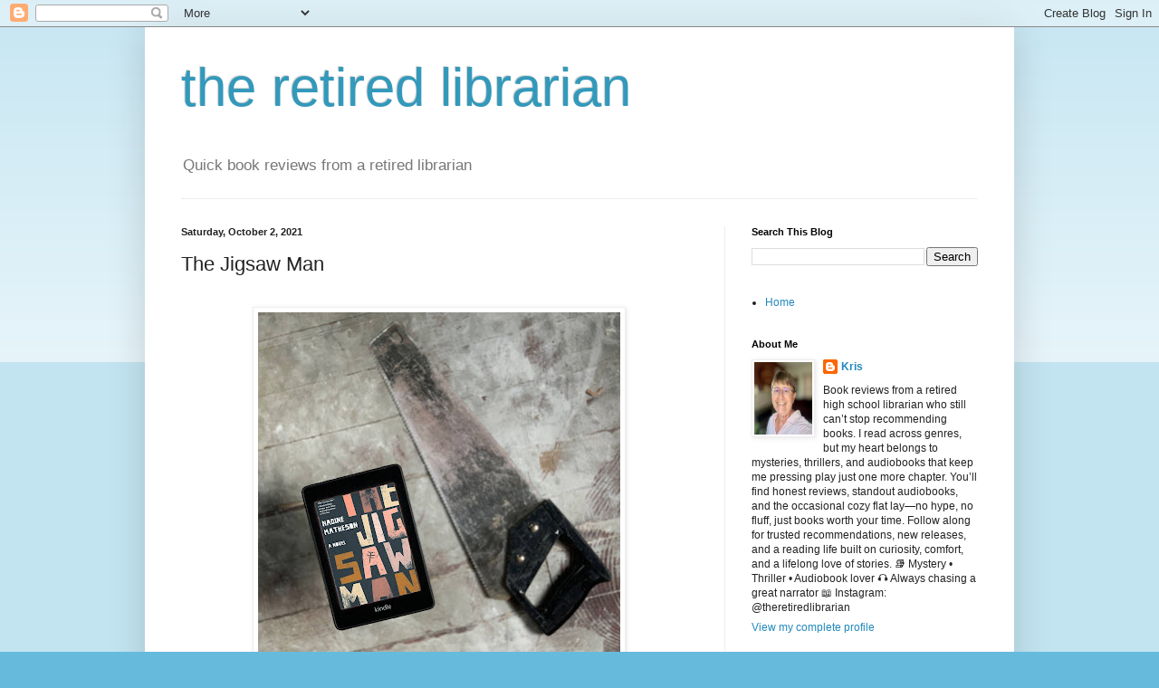

--- FILE ---
content_type: text/html; charset=UTF-8
request_url: http://www.theretiredlibrarian.com/2021/10/the-jigsaw-man.html
body_size: 13876
content:
<!DOCTYPE html>
<html class='v2' dir='ltr' lang='en'>
<head>
<link href='https://www.blogger.com/static/v1/widgets/335934321-css_bundle_v2.css' rel='stylesheet' type='text/css'/>
<meta content='width=1100' name='viewport'/>
<meta content='text/html; charset=UTF-8' http-equiv='Content-Type'/>
<meta content='blogger' name='generator'/>
<link href='http://www.theretiredlibrarian.com/favicon.ico' rel='icon' type='image/x-icon'/>
<link href='http://www.theretiredlibrarian.com/2021/10/the-jigsaw-man.html' rel='canonical'/>
<link rel="alternate" type="application/atom+xml" title="the retired librarian - Atom" href="http://www.theretiredlibrarian.com/feeds/posts/default" />
<link rel="alternate" type="application/rss+xml" title="the retired librarian - RSS" href="http://www.theretiredlibrarian.com/feeds/posts/default?alt=rss" />
<link rel="service.post" type="application/atom+xml" title="the retired librarian - Atom" href="https://www.blogger.com/feeds/7788756944148514638/posts/default" />

<link rel="alternate" type="application/atom+xml" title="the retired librarian - Atom" href="http://www.theretiredlibrarian.com/feeds/7297165301459569398/comments/default" />
<!--Can't find substitution for tag [blog.ieCssRetrofitLinks]-->
<link href='https://blogger.googleusercontent.com/img/a/AVvXsEi6rQ8YsM24bKH_You909VanitKzcuJmZ_FkKey5CUTVaKO0dBdpIxFftdiC_G6mLDTqJZf-mNl_hcAT7wAG5MIH8-fddrsWXPvIPNdrCGUgOkILWo0013qkSE2-RYyUm4MV8wHXe5dYYfDB0FmHqeQvEruB2ZqyTE_41zAj0P1q7GknYfPlz3aeFAI=w400-h400' rel='image_src'/>
<meta content='http://www.theretiredlibrarian.com/2021/10/the-jigsaw-man.html' property='og:url'/>
<meta content='The Jigsaw Man' property='og:title'/>
<meta content='' property='og:description'/>
<meta content='https://blogger.googleusercontent.com/img/a/AVvXsEi6rQ8YsM24bKH_You909VanitKzcuJmZ_FkKey5CUTVaKO0dBdpIxFftdiC_G6mLDTqJZf-mNl_hcAT7wAG5MIH8-fddrsWXPvIPNdrCGUgOkILWo0013qkSE2-RYyUm4MV8wHXe5dYYfDB0FmHqeQvEruB2ZqyTE_41zAj0P1q7GknYfPlz3aeFAI=w1200-h630-p-k-no-nu' property='og:image'/>
<title>the retired librarian: The Jigsaw Man</title>
<style id='page-skin-1' type='text/css'><!--
/*
-----------------------------------------------
Blogger Template Style
Name:     Simple
Designer: Blogger
URL:      www.blogger.com
----------------------------------------------- */
/* Content
----------------------------------------------- */
body {
font: normal normal 12px Arial, Tahoma, Helvetica, FreeSans, sans-serif;
color: #222222;
background: #66bbdd none repeat scroll top left;
padding: 0 40px 40px 40px;
}
html body .region-inner {
min-width: 0;
max-width: 100%;
width: auto;
}
h2 {
font-size: 22px;
}
a:link {
text-decoration:none;
color: #2288bb;
}
a:visited {
text-decoration:none;
color: #888888;
}
a:hover {
text-decoration:underline;
color: #33aaff;
}
.body-fauxcolumn-outer .fauxcolumn-inner {
background: transparent url(https://resources.blogblog.com/blogblog/data/1kt/simple/body_gradient_tile_light.png) repeat scroll top left;
_background-image: none;
}
.body-fauxcolumn-outer .cap-top {
position: absolute;
z-index: 1;
height: 400px;
width: 100%;
}
.body-fauxcolumn-outer .cap-top .cap-left {
width: 100%;
background: transparent url(https://resources.blogblog.com/blogblog/data/1kt/simple/gradients_light.png) repeat-x scroll top left;
_background-image: none;
}
.content-outer {
-moz-box-shadow: 0 0 40px rgba(0, 0, 0, .15);
-webkit-box-shadow: 0 0 5px rgba(0, 0, 0, .15);
-goog-ms-box-shadow: 0 0 10px #333333;
box-shadow: 0 0 40px rgba(0, 0, 0, .15);
margin-bottom: 1px;
}
.content-inner {
padding: 10px 10px;
}
.content-inner {
background-color: #ffffff;
}
/* Header
----------------------------------------------- */
.header-outer {
background: transparent none repeat-x scroll 0 -400px;
_background-image: none;
}
.Header h1 {
font: normal normal 60px Arial, Tahoma, Helvetica, FreeSans, sans-serif;
color: #3399bb;
text-shadow: -1px -1px 1px rgba(0, 0, 0, .2);
}
.Header h1 a {
color: #3399bb;
}
.Header .description {
font-size: 140%;
color: #777777;
}
.header-inner .Header .titlewrapper {
padding: 22px 30px;
}
.header-inner .Header .descriptionwrapper {
padding: 0 30px;
}
/* Tabs
----------------------------------------------- */
.tabs-inner .section:first-child {
border-top: 1px solid #eeeeee;
}
.tabs-inner .section:first-child ul {
margin-top: -1px;
border-top: 1px solid #eeeeee;
border-left: 0 solid #eeeeee;
border-right: 0 solid #eeeeee;
}
.tabs-inner .widget ul {
background: #f5f5f5 url(https://resources.blogblog.com/blogblog/data/1kt/simple/gradients_light.png) repeat-x scroll 0 -800px;
_background-image: none;
border-bottom: 1px solid #eeeeee;
margin-top: 0;
margin-left: -30px;
margin-right: -30px;
}
.tabs-inner .widget li a {
display: inline-block;
padding: .6em 1em;
font: normal normal 14px Arial, Tahoma, Helvetica, FreeSans, sans-serif;
color: #999999;
border-left: 1px solid #ffffff;
border-right: 1px solid #eeeeee;
}
.tabs-inner .widget li:first-child a {
border-left: none;
}
.tabs-inner .widget li.selected a, .tabs-inner .widget li a:hover {
color: #000000;
background-color: #eeeeee;
text-decoration: none;
}
/* Columns
----------------------------------------------- */
.main-outer {
border-top: 0 solid #eeeeee;
}
.fauxcolumn-left-outer .fauxcolumn-inner {
border-right: 1px solid #eeeeee;
}
.fauxcolumn-right-outer .fauxcolumn-inner {
border-left: 1px solid #eeeeee;
}
/* Headings
----------------------------------------------- */
div.widget > h2,
div.widget h2.title {
margin: 0 0 1em 0;
font: normal bold 11px Arial, Tahoma, Helvetica, FreeSans, sans-serif;
color: #000000;
}
/* Widgets
----------------------------------------------- */
.widget .zippy {
color: #999999;
text-shadow: 2px 2px 1px rgba(0, 0, 0, .1);
}
.widget .popular-posts ul {
list-style: none;
}
/* Posts
----------------------------------------------- */
h2.date-header {
font: normal bold 11px Arial, Tahoma, Helvetica, FreeSans, sans-serif;
}
.date-header span {
background-color: transparent;
color: #222222;
padding: inherit;
letter-spacing: inherit;
margin: inherit;
}
.main-inner {
padding-top: 30px;
padding-bottom: 30px;
}
.main-inner .column-center-inner {
padding: 0 15px;
}
.main-inner .column-center-inner .section {
margin: 0 15px;
}
.post {
margin: 0 0 25px 0;
}
h3.post-title, .comments h4 {
font: normal normal 22px Arial, Tahoma, Helvetica, FreeSans, sans-serif;
margin: .75em 0 0;
}
.post-body {
font-size: 110%;
line-height: 1.4;
position: relative;
}
.post-body img, .post-body .tr-caption-container, .Profile img, .Image img,
.BlogList .item-thumbnail img {
padding: 2px;
background: #ffffff;
border: 1px solid #eeeeee;
-moz-box-shadow: 1px 1px 5px rgba(0, 0, 0, .1);
-webkit-box-shadow: 1px 1px 5px rgba(0, 0, 0, .1);
box-shadow: 1px 1px 5px rgba(0, 0, 0, .1);
}
.post-body img, .post-body .tr-caption-container {
padding: 5px;
}
.post-body .tr-caption-container {
color: #222222;
}
.post-body .tr-caption-container img {
padding: 0;
background: transparent;
border: none;
-moz-box-shadow: 0 0 0 rgba(0, 0, 0, .1);
-webkit-box-shadow: 0 0 0 rgba(0, 0, 0, .1);
box-shadow: 0 0 0 rgba(0, 0, 0, .1);
}
.post-header {
margin: 0 0 1.5em;
line-height: 1.6;
font-size: 90%;
}
.post-footer {
margin: 20px -2px 0;
padding: 5px 10px;
color: #666666;
background-color: #f9f9f9;
border-bottom: 1px solid #eeeeee;
line-height: 1.6;
font-size: 90%;
}
#comments .comment-author {
padding-top: 1.5em;
border-top: 1px solid #eeeeee;
background-position: 0 1.5em;
}
#comments .comment-author:first-child {
padding-top: 0;
border-top: none;
}
.avatar-image-container {
margin: .2em 0 0;
}
#comments .avatar-image-container img {
border: 1px solid #eeeeee;
}
/* Comments
----------------------------------------------- */
.comments .comments-content .icon.blog-author {
background-repeat: no-repeat;
background-image: url([data-uri]);
}
.comments .comments-content .loadmore a {
border-top: 1px solid #999999;
border-bottom: 1px solid #999999;
}
.comments .comment-thread.inline-thread {
background-color: #f9f9f9;
}
.comments .continue {
border-top: 2px solid #999999;
}
/* Accents
---------------------------------------------- */
.section-columns td.columns-cell {
border-left: 1px solid #eeeeee;
}
.blog-pager {
background: transparent none no-repeat scroll top center;
}
.blog-pager-older-link, .home-link,
.blog-pager-newer-link {
background-color: #ffffff;
padding: 5px;
}
.footer-outer {
border-top: 0 dashed #bbbbbb;
}
/* Mobile
----------------------------------------------- */
body.mobile  {
background-size: auto;
}
.mobile .body-fauxcolumn-outer {
background: transparent none repeat scroll top left;
}
.mobile .body-fauxcolumn-outer .cap-top {
background-size: 100% auto;
}
.mobile .content-outer {
-webkit-box-shadow: 0 0 3px rgba(0, 0, 0, .15);
box-shadow: 0 0 3px rgba(0, 0, 0, .15);
}
.mobile .tabs-inner .widget ul {
margin-left: 0;
margin-right: 0;
}
.mobile .post {
margin: 0;
}
.mobile .main-inner .column-center-inner .section {
margin: 0;
}
.mobile .date-header span {
padding: 0.1em 10px;
margin: 0 -10px;
}
.mobile h3.post-title {
margin: 0;
}
.mobile .blog-pager {
background: transparent none no-repeat scroll top center;
}
.mobile .footer-outer {
border-top: none;
}
.mobile .main-inner, .mobile .footer-inner {
background-color: #ffffff;
}
.mobile-index-contents {
color: #222222;
}
.mobile-link-button {
background-color: #2288bb;
}
.mobile-link-button a:link, .mobile-link-button a:visited {
color: #ffffff;
}
.mobile .tabs-inner .section:first-child {
border-top: none;
}
.mobile .tabs-inner .PageList .widget-content {
background-color: #eeeeee;
color: #000000;
border-top: 1px solid #eeeeee;
border-bottom: 1px solid #eeeeee;
}
.mobile .tabs-inner .PageList .widget-content .pagelist-arrow {
border-left: 1px solid #eeeeee;
}

--></style>
<style id='template-skin-1' type='text/css'><!--
body {
min-width: 960px;
}
.content-outer, .content-fauxcolumn-outer, .region-inner {
min-width: 960px;
max-width: 960px;
_width: 960px;
}
.main-inner .columns {
padding-left: 0;
padding-right: 310px;
}
.main-inner .fauxcolumn-center-outer {
left: 0;
right: 310px;
/* IE6 does not respect left and right together */
_width: expression(this.parentNode.offsetWidth -
parseInt("0") -
parseInt("310px") + 'px');
}
.main-inner .fauxcolumn-left-outer {
width: 0;
}
.main-inner .fauxcolumn-right-outer {
width: 310px;
}
.main-inner .column-left-outer {
width: 0;
right: 100%;
margin-left: -0;
}
.main-inner .column-right-outer {
width: 310px;
margin-right: -310px;
}
#layout {
min-width: 0;
}
#layout .content-outer {
min-width: 0;
width: 800px;
}
#layout .region-inner {
min-width: 0;
width: auto;
}
body#layout div.add_widget {
padding: 8px;
}
body#layout div.add_widget a {
margin-left: 32px;
}
--></style>
<link href='https://www.blogger.com/dyn-css/authorization.css?targetBlogID=7788756944148514638&amp;zx=297f2743-6399-4b8c-9645-40f616904fcc' media='none' onload='if(media!=&#39;all&#39;)media=&#39;all&#39;' rel='stylesheet'/><noscript><link href='https://www.blogger.com/dyn-css/authorization.css?targetBlogID=7788756944148514638&amp;zx=297f2743-6399-4b8c-9645-40f616904fcc' rel='stylesheet'/></noscript>
<meta name='google-adsense-platform-account' content='ca-host-pub-1556223355139109'/>
<meta name='google-adsense-platform-domain' content='blogspot.com'/>

<script async src="https://pagead2.googlesyndication.com/pagead/js/adsbygoogle.js?client=ca-pub-2926980184935689&host=ca-host-pub-1556223355139109" crossorigin="anonymous"></script>

<!-- data-ad-client=ca-pub-2926980184935689 -->

</head>
<body class='loading variant-pale'>
<div class='navbar section' id='navbar' name='Navbar'><div class='widget Navbar' data-version='1' id='Navbar1'><script type="text/javascript">
    function setAttributeOnload(object, attribute, val) {
      if(window.addEventListener) {
        window.addEventListener('load',
          function(){ object[attribute] = val; }, false);
      } else {
        window.attachEvent('onload', function(){ object[attribute] = val; });
      }
    }
  </script>
<div id="navbar-iframe-container"></div>
<script type="text/javascript" src="https://apis.google.com/js/platform.js"></script>
<script type="text/javascript">
      gapi.load("gapi.iframes:gapi.iframes.style.bubble", function() {
        if (gapi.iframes && gapi.iframes.getContext) {
          gapi.iframes.getContext().openChild({
              url: 'https://www.blogger.com/navbar/7788756944148514638?po\x3d7297165301459569398\x26origin\x3dhttp://www.theretiredlibrarian.com',
              where: document.getElementById("navbar-iframe-container"),
              id: "navbar-iframe"
          });
        }
      });
    </script><script type="text/javascript">
(function() {
var script = document.createElement('script');
script.type = 'text/javascript';
script.src = '//pagead2.googlesyndication.com/pagead/js/google_top_exp.js';
var head = document.getElementsByTagName('head')[0];
if (head) {
head.appendChild(script);
}})();
</script>
</div></div>
<div class='body-fauxcolumns'>
<div class='fauxcolumn-outer body-fauxcolumn-outer'>
<div class='cap-top'>
<div class='cap-left'></div>
<div class='cap-right'></div>
</div>
<div class='fauxborder-left'>
<div class='fauxborder-right'></div>
<div class='fauxcolumn-inner'>
</div>
</div>
<div class='cap-bottom'>
<div class='cap-left'></div>
<div class='cap-right'></div>
</div>
</div>
</div>
<div class='content'>
<div class='content-fauxcolumns'>
<div class='fauxcolumn-outer content-fauxcolumn-outer'>
<div class='cap-top'>
<div class='cap-left'></div>
<div class='cap-right'></div>
</div>
<div class='fauxborder-left'>
<div class='fauxborder-right'></div>
<div class='fauxcolumn-inner'>
</div>
</div>
<div class='cap-bottom'>
<div class='cap-left'></div>
<div class='cap-right'></div>
</div>
</div>
</div>
<div class='content-outer'>
<div class='content-cap-top cap-top'>
<div class='cap-left'></div>
<div class='cap-right'></div>
</div>
<div class='fauxborder-left content-fauxborder-left'>
<div class='fauxborder-right content-fauxborder-right'></div>
<div class='content-inner'>
<header>
<div class='header-outer'>
<div class='header-cap-top cap-top'>
<div class='cap-left'></div>
<div class='cap-right'></div>
</div>
<div class='fauxborder-left header-fauxborder-left'>
<div class='fauxborder-right header-fauxborder-right'></div>
<div class='region-inner header-inner'>
<div class='header section' id='header' name='Header'><div class='widget Header' data-version='1' id='Header1'>
<div id='header-inner'>
<div class='titlewrapper'>
<h1 class='title'>
<a href='http://www.theretiredlibrarian.com/'>
the retired librarian
</a>
</h1>
</div>
<div class='descriptionwrapper'>
<p class='description'><span>Quick book reviews from a retired librarian </span></p>
</div>
</div>
</div></div>
</div>
</div>
<div class='header-cap-bottom cap-bottom'>
<div class='cap-left'></div>
<div class='cap-right'></div>
</div>
</div>
</header>
<div class='tabs-outer'>
<div class='tabs-cap-top cap-top'>
<div class='cap-left'></div>
<div class='cap-right'></div>
</div>
<div class='fauxborder-left tabs-fauxborder-left'>
<div class='fauxborder-right tabs-fauxborder-right'></div>
<div class='region-inner tabs-inner'>
<div class='tabs no-items section' id='crosscol' name='Cross-Column'></div>
<div class='tabs no-items section' id='crosscol-overflow' name='Cross-Column 2'></div>
</div>
</div>
<div class='tabs-cap-bottom cap-bottom'>
<div class='cap-left'></div>
<div class='cap-right'></div>
</div>
</div>
<div class='main-outer'>
<div class='main-cap-top cap-top'>
<div class='cap-left'></div>
<div class='cap-right'></div>
</div>
<div class='fauxborder-left main-fauxborder-left'>
<div class='fauxborder-right main-fauxborder-right'></div>
<div class='region-inner main-inner'>
<div class='columns fauxcolumns'>
<div class='fauxcolumn-outer fauxcolumn-center-outer'>
<div class='cap-top'>
<div class='cap-left'></div>
<div class='cap-right'></div>
</div>
<div class='fauxborder-left'>
<div class='fauxborder-right'></div>
<div class='fauxcolumn-inner'>
</div>
</div>
<div class='cap-bottom'>
<div class='cap-left'></div>
<div class='cap-right'></div>
</div>
</div>
<div class='fauxcolumn-outer fauxcolumn-left-outer'>
<div class='cap-top'>
<div class='cap-left'></div>
<div class='cap-right'></div>
</div>
<div class='fauxborder-left'>
<div class='fauxborder-right'></div>
<div class='fauxcolumn-inner'>
</div>
</div>
<div class='cap-bottom'>
<div class='cap-left'></div>
<div class='cap-right'></div>
</div>
</div>
<div class='fauxcolumn-outer fauxcolumn-right-outer'>
<div class='cap-top'>
<div class='cap-left'></div>
<div class='cap-right'></div>
</div>
<div class='fauxborder-left'>
<div class='fauxborder-right'></div>
<div class='fauxcolumn-inner'>
</div>
</div>
<div class='cap-bottom'>
<div class='cap-left'></div>
<div class='cap-right'></div>
</div>
</div>
<!-- corrects IE6 width calculation -->
<div class='columns-inner'>
<div class='column-center-outer'>
<div class='column-center-inner'>
<div class='main section' id='main' name='Main'><div class='widget Blog' data-version='1' id='Blog1'>
<div class='blog-posts hfeed'>

          <div class="date-outer">
        
<h2 class='date-header'><span>Saturday, October 2, 2021</span></h2>

          <div class="date-posts">
        
<div class='post-outer'>
<div class='post hentry uncustomized-post-template' itemprop='blogPost' itemscope='itemscope' itemtype='http://schema.org/BlogPosting'>
<meta content='https://blogger.googleusercontent.com/img/a/AVvXsEi6rQ8YsM24bKH_You909VanitKzcuJmZ_FkKey5CUTVaKO0dBdpIxFftdiC_G6mLDTqJZf-mNl_hcAT7wAG5MIH8-fddrsWXPvIPNdrCGUgOkILWo0013qkSE2-RYyUm4MV8wHXe5dYYfDB0FmHqeQvEruB2ZqyTE_41zAj0P1q7GknYfPlz3aeFAI=w400-h400' itemprop='image_url'/>
<meta content='7788756944148514638' itemprop='blogId'/>
<meta content='7297165301459569398' itemprop='postId'/>
<a name='7297165301459569398'></a>
<h3 class='post-title entry-title' itemprop='name'>
The Jigsaw Man
</h3>
<div class='post-header'>
<div class='post-header-line-1'></div>
</div>
<div class='post-body entry-content' id='post-body-7297165301459569398' itemprop='description articleBody'>
<div style="text-align: left;">&nbsp;<div class="separator" style="clear: both; text-align: center;"><a href="https://blogger.googleusercontent.com/img/a/AVvXsEi6rQ8YsM24bKH_You909VanitKzcuJmZ_FkKey5CUTVaKO0dBdpIxFftdiC_G6mLDTqJZf-mNl_hcAT7wAG5MIH8-fddrsWXPvIPNdrCGUgOkILWo0013qkSE2-RYyUm4MV8wHXe5dYYfDB0FmHqeQvEruB2ZqyTE_41zAj0P1q7GknYfPlz3aeFAI=s2048" imageanchor="1" style="margin-left: 1em; margin-right: 1em;"><img border="0" data-original-height="2048" data-original-width="2048" height="400" src="https://blogger.googleusercontent.com/img/a/AVvXsEi6rQ8YsM24bKH_You909VanitKzcuJmZ_FkKey5CUTVaKO0dBdpIxFftdiC_G6mLDTqJZf-mNl_hcAT7wAG5MIH8-fddrsWXPvIPNdrCGUgOkILWo0013qkSE2-RYyUm4MV8wHXe5dYYfDB0FmHqeQvEruB2ZqyTE_41zAj0P1q7GknYfPlz3aeFAI=w400-h400" width="400" /></a></div><br /></div><div style="text-align: left;">Author: Nadine Matheson</div><div style="text-align: left;"><br /></div><div style="text-align: left;">Publisher: Hanover Square Press</div><div style="text-align: left;"><br /></div><div style="text-align: left;">Year: 2021</div><div style="text-align: left;"><br /></div><div style="text-align: left;"><div>Happy Saturday!&nbsp;</div><div><br /></div><div>A cat and mouse game of murder between a convicted serial killer and his copycat. DSI Anjelica Henley almost paid the ultimate price the first time she captured charismatic and notorious killer Peter Olivier. Now another killer is copying Olivier&#8217;s m.o. Is the Jigsaw Man working with someone outside his prison walls? Can Henley and her team find the killer before more innocent people die?&nbsp;</div><div><br /></div><div>Nadine Matheson&#8217;s thriller made quite a splash when it published earlier this year. DSI Henley is a great main character. Her personal life is messy. She loves her job, but still suffers from PTSD after her first encounter with Olivier. Olivier is at times charming, creepy, and a total psychopath. The pace of the book is good, the plot is intense, and the murders are grizzly. This first in a series book is a solid debut thriller and is perfect for readers who like police procedurals or sinister serial killers. &#11088;&#65039;&#11088;&#65039;&#11088;&#65039;&#11088;&#65039;</div><div><br /></div><div>Anyone have any fun plans for today? I have to strip one last bit of wallpaper off a wall today. Other than that, it&#8217;ll be pretty quiet in my little corner of the world.&nbsp;</div><div><br /></div><div>#thejigsawman #nadinematheson #hanoversquarepress #policeprocedural #serialkiller #copycatmurder #librarybook #libraryebook #librarylove #bookworm #thriller #crimefiction #bibliophile #bibliophilelife #booksbooksbooks #bookstagram #serialkillersaturday&nbsp;</div></div>
<div style='clear: both;'></div>
</div>
<div class='post-footer'>
<div class='post-footer-line post-footer-line-1'>
<span class='post-author vcard'>
</span>
<span class='post-timestamp'>
at
<meta content='http://www.theretiredlibrarian.com/2021/10/the-jigsaw-man.html' itemprop='url'/>
<a class='timestamp-link' href='http://www.theretiredlibrarian.com/2021/10/the-jigsaw-man.html' rel='bookmark' title='permanent link'><abbr class='published' itemprop='datePublished' title='2021-10-02T10:17:00-04:00'>October 02, 2021</abbr></a>
</span>
<span class='post-comment-link'>
</span>
<span class='post-icons'>
<span class='item-control blog-admin pid-1174798921'>
<a href='https://www.blogger.com/post-edit.g?blogID=7788756944148514638&postID=7297165301459569398&from=pencil' title='Edit Post'>
<img alt='' class='icon-action' height='18' src='https://resources.blogblog.com/img/icon18_edit_allbkg.gif' width='18'/>
</a>
</span>
</span>
<div class='post-share-buttons goog-inline-block'>
<a class='goog-inline-block share-button sb-email' href='https://www.blogger.com/share-post.g?blogID=7788756944148514638&postID=7297165301459569398&target=email' target='_blank' title='Email This'><span class='share-button-link-text'>Email This</span></a><a class='goog-inline-block share-button sb-blog' href='https://www.blogger.com/share-post.g?blogID=7788756944148514638&postID=7297165301459569398&target=blog' onclick='window.open(this.href, "_blank", "height=270,width=475"); return false;' target='_blank' title='BlogThis!'><span class='share-button-link-text'>BlogThis!</span></a><a class='goog-inline-block share-button sb-twitter' href='https://www.blogger.com/share-post.g?blogID=7788756944148514638&postID=7297165301459569398&target=twitter' target='_blank' title='Share to X'><span class='share-button-link-text'>Share to X</span></a><a class='goog-inline-block share-button sb-facebook' href='https://www.blogger.com/share-post.g?blogID=7788756944148514638&postID=7297165301459569398&target=facebook' onclick='window.open(this.href, "_blank", "height=430,width=640"); return false;' target='_blank' title='Share to Facebook'><span class='share-button-link-text'>Share to Facebook</span></a><a class='goog-inline-block share-button sb-pinterest' href='https://www.blogger.com/share-post.g?blogID=7788756944148514638&postID=7297165301459569398&target=pinterest' target='_blank' title='Share to Pinterest'><span class='share-button-link-text'>Share to Pinterest</span></a>
</div>
</div>
<div class='post-footer-line post-footer-line-2'>
<span class='post-labels'>
Labels:
<a href='http://www.theretiredlibrarian.com/search/label/4%20Star%20Read' rel='tag'>4 Star Read</a>,
<a href='http://www.theretiredlibrarian.com/search/label/Book%20Review' rel='tag'>Book Review</a>,
<a href='http://www.theretiredlibrarian.com/search/label/Mystery' rel='tag'>Mystery</a>,
<a href='http://www.theretiredlibrarian.com/search/label/Police%20Procedural' rel='tag'>Police Procedural</a>,
<a href='http://www.theretiredlibrarian.com/search/label/Thriller' rel='tag'>Thriller</a>
</span>
</div>
<div class='post-footer-line post-footer-line-3'>
<span class='post-location'>
</span>
</div>
</div>
</div>
<div class='comments' id='comments'>
<a name='comments'></a>
<h4>No comments:</h4>
<div id='Blog1_comments-block-wrapper'>
<dl class='avatar-comment-indent' id='comments-block'>
</dl>
</div>
<p class='comment-footer'>
<div class='comment-form'>
<a name='comment-form'></a>
<h4 id='comment-post-message'>Post a Comment</h4>
<p>
</p>
<a href='https://www.blogger.com/comment/frame/7788756944148514638?po=7297165301459569398&hl=en&saa=85391&origin=http://www.theretiredlibrarian.com' id='comment-editor-src'></a>
<iframe allowtransparency='true' class='blogger-iframe-colorize blogger-comment-from-post' frameborder='0' height='410px' id='comment-editor' name='comment-editor' src='' width='100%'></iframe>
<script src='https://www.blogger.com/static/v1/jsbin/2830521187-comment_from_post_iframe.js' type='text/javascript'></script>
<script type='text/javascript'>
      BLOG_CMT_createIframe('https://www.blogger.com/rpc_relay.html');
    </script>
</div>
</p>
</div>
</div>

        </div></div>
      
</div>
<div class='blog-pager' id='blog-pager'>
<span id='blog-pager-newer-link'>
<a class='blog-pager-newer-link' href='http://www.theretiredlibrarian.com/2021/10/a-man-named-doll.html' id='Blog1_blog-pager-newer-link' title='Newer Post'>Newer Post</a>
</span>
<span id='blog-pager-older-link'>
<a class='blog-pager-older-link' href='http://www.theretiredlibrarian.com/2021/10/currently-reading.html' id='Blog1_blog-pager-older-link' title='Older Post'>Older Post</a>
</span>
<a class='home-link' href='http://www.theretiredlibrarian.com/'>Home</a>
</div>
<div class='clear'></div>
<div class='post-feeds'>
<div class='feed-links'>
Subscribe to:
<a class='feed-link' href='http://www.theretiredlibrarian.com/feeds/7297165301459569398/comments/default' target='_blank' type='application/atom+xml'>Post Comments (Atom)</a>
</div>
</div>
</div><div class='widget FeaturedPost' data-version='1' id='FeaturedPost1'>
<div class='post-summary'>
<h3><a href='http://www.theretiredlibrarian.com/2026/01/the-fair-weather-friend.html'>The Fair Weather Friend</a></h3>
<p>
&#160; Faith Richards was Detroit&#8217;s favorite TV meteorologist. Murder was the one thing she never saw in the forecast. In&#160; The Fair Weather Frien...
</p>
<img class='image' src='https://blogger.googleusercontent.com/img/b/R29vZ2xl/AVvXsEipdUt1dLzEGtI7YNtO_C-MPknsaiBurJIBUOhX5BWAC9rD4bDV1wba8bMPPNwaCIvMk7qZeSe7mJrskOW1BoIjKiSIBb327Xiw0iPppMttDMLBfxeOP0Eic-MkQ2agFuQTSFqzJyMUNaZ0LP-f_4DbHnp0dhVQhqxRLk1mlYRPNPuZCuowuthpIzUM6fg/w512-h640/The%20fair%20weather%20friend.png'/>
</div>
<style type='text/css'>
    .image {
      width: 100%;
    }
  </style>
<div class='clear'></div>
</div><div class='widget PopularPosts' data-version='1' id='PopularPosts1'>
<div class='widget-content popular-posts'>
<ul>
<li>
<div class='item-content'>
<div class='item-thumbnail'>
<a href='http://www.theretiredlibrarian.com/2025/05/not-quite-dead-yet.html' target='_blank'>
<img alt='' border='0' src='https://blogger.googleusercontent.com/img/b/R29vZ2xl/AVvXsEgvzeJdHhSNOhNGd5x2PfHq9_2d1hPrh_pWzkuKHrh-phQWFwUedQwy1cioXKS877qEbV9FVU2uKhIhb02MPArNIuksp1_BK5p7bhJrzlIX9ZXwyhYKV8MKVObIgFbHVEFKsP2Ny1XhEQVc7ieg460Zh6F7hatv34KRoa4Xq4POpzolw8eR8pS_p3GyRuU/w72-h72-p-k-no-nu/BD4D35B9-1FB0-4226-B3DF-D66484D53F67.jpeg'/>
</a>
</div>
<div class='item-title'><a href='http://www.theretiredlibrarian.com/2025/05/not-quite-dead-yet.html'>Not Quite Dead Yet</a></div>
<div class='item-snippet'>&#160; Author: Holly Jackson Publisher: Bantam Publication date: July 22, 2025 Thank you Penguin Random House&#160; &#160; and NetGalley for the digital re...</div>
</div>
<div style='clear: both;'></div>
</li>
<li>
<div class='item-content'>
<div class='item-thumbnail'>
<a href='http://www.theretiredlibrarian.com/2025/03/the-medusa-protocol.html' target='_blank'>
<img alt='' border='0' src='https://blogger.googleusercontent.com/img/b/R29vZ2xl/AVvXsEgA89OAsBJiWRgOARhLngSBtK3v7wMqZOCRn-OcEOVfiEqnp-xFEb2pjj0I4uvIC8apMu2hVMdKCLFKHlHtHZnLcg0pkr6AW_TbbdclSywG8jRaZLP4NkjmGy97GZWtOB603GeDoG3X25m2xdk_WhXf7VF3Hd-Uiw1KD9K30s0CpMlSa3XIDsjYwnzGL7c/w72-h72-p-k-no-nu/IMG_2963.jpeg'/>
</a>
</div>
<div class='item-title'><a href='http://www.theretiredlibrarian.com/2025/03/the-medusa-protocol.html'>The Medusa Protocol </a></div>
<div class='item-snippet'>&#160; Author: Rob Hart Publisher: Penguin Random House Publication date: June 24, 2025 The erstwhile assassins from Assassins Anonymous are back...</div>
</div>
<div style='clear: both;'></div>
</li>
<li>
<div class='item-content'>
<div class='item-thumbnail'>
<a href='http://www.theretiredlibrarian.com/2022/02/audience-ology.html' target='_blank'>
<img alt='' border='0' src='https://blogger.googleusercontent.com/img/a/AVvXsEhx_k7Bbd_a3ZdQItXS0Z48fa-zZGykvsq0Zw9pF88ZAcfXerBzBnLQ0W8bF0JOhU1wIRi0PfdbEY-hf6CsD_oFM8nRXBKRbLR61ytwgWlRPgLH6MX7WvOwxQghtn8zxaImP8X-Ed7a4vDge9EVMLiqCDMKtLH0bXq-8dvWWfE80XJnLZ4wUK-1DppC=w72-h72-p-k-no-nu'/>
</a>
</div>
<div class='item-title'><a href='http://www.theretiredlibrarian.com/2022/02/audience-ology.html'>Audience-ology</a></div>
<div class='item-snippet'>&#160; Author: Kevin Goetz Narrator: Kevin Goetz Publisher: Simon &amp; Schuster Audio Year: 2021 🎧𝗔𝘂𝗱𝗶𝗼𝗯𝗼𝗼𝗸 𝗥𝗲𝘃𝗶𝗲𝘄🎧 Thank you @...</div>
</div>
<div style='clear: both;'></div>
</li>
</ul>
<div class='clear'></div>
</div>
</div></div>
</div>
</div>
<div class='column-left-outer'>
<div class='column-left-inner'>
<aside>
</aside>
</div>
</div>
<div class='column-right-outer'>
<div class='column-right-inner'>
<aside>
<div class='sidebar section' id='sidebar-right-1'><div class='widget BlogSearch' data-version='1' id='BlogSearch1'>
<h2 class='title'>Search This Blog</h2>
<div class='widget-content'>
<div id='BlogSearch1_form'>
<form action='http://www.theretiredlibrarian.com/search' class='gsc-search-box' target='_top'>
<table cellpadding='0' cellspacing='0' class='gsc-search-box'>
<tbody>
<tr>
<td class='gsc-input'>
<input autocomplete='off' class='gsc-input' name='q' size='10' title='search' type='text' value=''/>
</td>
<td class='gsc-search-button'>
<input class='gsc-search-button' title='search' type='submit' value='Search'/>
</td>
</tr>
</tbody>
</table>
</form>
</div>
</div>
<div class='clear'></div>
</div><div class='widget PageList' data-version='1' id='PageList1'>
<div class='widget-content'>
<ul>
<li>
<a href='http://www.theretiredlibrarian.com/'>Home</a>
</li>
</ul>
<div class='clear'></div>
</div>
</div><div class='widget Profile' data-version='1' id='Profile1'>
<h2>About Me</h2>
<div class='widget-content'>
<a href='https://www.blogger.com/profile/14446015584239623560'><img alt='My photo' class='profile-img' height='80' src='//blogger.googleusercontent.com/img/b/R29vZ2xl/AVvXsEgnGZEz2hn5yqai-kfJ3qmvBpXqAihC7C02HqY4LcZOY4P5KTpQSqAfEU0gEGaPS8i1oWwmmBTFGhFHJKg-18Dy9oxM9fA68nmiQ0Zw77erEhxur9XNfVzzMsJEgKzSCXEuz6udRl7FGieyeHepCMIwor4FV7v8gS2Txa-URRm6ig8TrQ/s1600/IMG_4888.jpeg' width='64'/></a>
<dl class='profile-datablock'>
<dt class='profile-data'>
<a class='profile-name-link g-profile' href='https://www.blogger.com/profile/14446015584239623560' rel='author' style='background-image: url(//www.blogger.com/img/logo-16.png);'>
Kris
</a>
</dt>
<dd class='profile-textblock'>Book reviews from a retired high school librarian who still can&#8217;t stop recommending books.  I read across genres, but my heart belongs to mysteries, thrillers, and audiobooks that keep me pressing play just one more chapter. You&#8217;ll find honest reviews, standout audiobooks, and the occasional cozy flat lay&#8212;no hype, no fluff, just books worth your time.  Follow along for trusted recommendations, new releases, and a reading life built on curiosity, comfort, and a lifelong love of stories.  📚 Mystery &#8226; Thriller &#8226; Audiobook lover 🎧 Always chasing a great narrator 📖 Instagram: @theretiredlibrarian</dd>
</dl>
<a class='profile-link' href='https://www.blogger.com/profile/14446015584239623560' rel='author'>View my complete profile</a>
<div class='clear'></div>
</div>
</div></div>
<table border='0' cellpadding='0' cellspacing='0' class='section-columns columns-2'>
<tbody>
<tr>
<td class='first columns-cell'>
<div class='sidebar section' id='sidebar-right-2-1'><div class='widget ReportAbuse' data-version='1' id='ReportAbuse1'>
<h3 class='title'>
<a class='report_abuse' href='https://www.blogger.com/go/report-abuse' rel='noopener nofollow' target='_blank'>
Report Abuse
</a>
</h3>
</div></div>
</td>
<td class='columns-cell'>
<div class='sidebar section' id='sidebar-right-2-2'><div class='widget Label' data-version='1' id='Label1'>
<h2>Labels</h2>
<div class='widget-content list-label-widget-content'>
<ul>
<li>
<a dir='ltr' href='http://www.theretiredlibrarian.com/search/label/3%20Star%20Read'>3 Star Read</a>
</li>
<li>
<a dir='ltr' href='http://www.theretiredlibrarian.com/search/label/4%20Star%20Books'>4 Star Books</a>
</li>
<li>
<a dir='ltr' href='http://www.theretiredlibrarian.com/search/label/4%20Star%20Read'>4 Star Read</a>
</li>
<li>
<a dir='ltr' href='http://www.theretiredlibrarian.com/search/label/5%20Star%20Read'>5 Star Read</a>
</li>
<li>
<a dir='ltr' href='http://www.theretiredlibrarian.com/search/label/Adventure'>Adventure</a>
</li>
<li>
<a dir='ltr' href='http://www.theretiredlibrarian.com/search/label/Amazon%E2%80%99s%20100%20mysteries%20and%20thrillers%20to%20read%20in%20a%20lifetime'>Amazon&#8217;s 100 mysteries and thrillers to read in a lifetime</a>
</li>
<li>
<a dir='ltr' href='http://www.theretiredlibrarian.com/search/label/Audiobook'>Audiobook</a>
</li>
<li>
<a dir='ltr' href='http://www.theretiredlibrarian.com/search/label/Author'>Author</a>
</li>
<li>
<a dir='ltr' href='http://www.theretiredlibrarian.com/search/label/Author%20Interview'>Author Interview</a>
</li>
<li>
<a dir='ltr' href='http://www.theretiredlibrarian.com/search/label/Autobiography'>Autobiography</a>
</li>
<li>
<a dir='ltr' href='http://www.theretiredlibrarian.com/search/label/Backlist%20Book'>Backlist Book</a>
</li>
<li>
<a dir='ltr' href='http://www.theretiredlibrarian.com/search/label/Biography'>Biography</a>
</li>
<li>
<a dir='ltr' href='http://www.theretiredlibrarian.com/search/label/Book'>Book</a>
</li>
<li>
<a dir='ltr' href='http://www.theretiredlibrarian.com/search/label/Book%20club'>Book club</a>
</li>
<li>
<a dir='ltr' href='http://www.theretiredlibrarian.com/search/label/Book%20Feature'>Book Feature</a>
</li>
<li>
<a dir='ltr' href='http://www.theretiredlibrarian.com/search/label/Book%20haul'>Book haul</a>
</li>
<li>
<a dir='ltr' href='http://www.theretiredlibrarian.com/search/label/Book%20mail'>Book mail</a>
</li>
<li>
<a dir='ltr' href='http://www.theretiredlibrarian.com/search/label/Book%20Review'>Book Review</a>
</li>
<li>
<a dir='ltr' href='http://www.theretiredlibrarian.com/search/label/Book%20Tour'>Book Tour</a>
</li>
<li>
<a dir='ltr' href='http://www.theretiredlibrarian.com/search/label/Bookstores'>Bookstores</a>
</li>
<li>
<a dir='ltr' href='http://www.theretiredlibrarian.com/search/label/Christmas%20Books'>Christmas Books</a>
</li>
<li>
<a dir='ltr' href='http://www.theretiredlibrarian.com/search/label/Coming%20of%20Age'>Coming of Age</a>
</li>
<li>
<a dir='ltr' href='http://www.theretiredlibrarian.com/search/label/Contemporary%20Fiction'>Contemporary Fiction</a>
</li>
<li>
<a dir='ltr' href='http://www.theretiredlibrarian.com/search/label/Cozy%20Mystery'>Cozy Mystery</a>
</li>
<li>
<a dir='ltr' href='http://www.theretiredlibrarian.com/search/label/Crime%20%20Fiction'>Crime  Fiction</a>
</li>
<li>
<a dir='ltr' href='http://www.theretiredlibrarian.com/search/label/Crime%20Fiction'>Crime Fiction</a>
</li>
<li>
<a dir='ltr' href='http://www.theretiredlibrarian.com/search/label/CrimeFiction'>CrimeFiction</a>
</li>
<li>
<a dir='ltr' href='http://www.theretiredlibrarian.com/search/label/Currently%20reading'>Currently reading</a>
</li>
<li>
<a dir='ltr' href='http://www.theretiredlibrarian.com/search/label/Dark%20Academia'>Dark Academia</a>
</li>
<li>
<a dir='ltr' href='http://www.theretiredlibrarian.com/search/label/Dark%20Romance'>Dark Romance</a>
</li>
<li>
<a dir='ltr' href='http://www.theretiredlibrarian.com/search/label/Debut%20Novel'>Debut Novel</a>
</li>
<li>
<a dir='ltr' href='http://www.theretiredlibrarian.com/search/label/Domestic%20Suspense'>Domestic Suspense</a>
</li>
<li>
<a dir='ltr' href='http://www.theretiredlibrarian.com/search/label/Dystopian'>Dystopian</a>
</li>
<li>
<a dir='ltr' href='http://www.theretiredlibrarian.com/search/label/Espionage'>Espionage</a>
</li>
<li>
<a dir='ltr' href='http://www.theretiredlibrarian.com/search/label/Family%20Drama'>Family Drama</a>
</li>
<li>
<a dir='ltr' href='http://www.theretiredlibrarian.com/search/label/Fantasy'>Fantasy</a>
</li>
<li>
<a dir='ltr' href='http://www.theretiredlibrarian.com/search/label/Five%20for%20Friday'>Five for Friday</a>
</li>
<li>
<a dir='ltr' href='http://www.theretiredlibrarian.com/search/label/Giveaway'>Giveaway</a>
</li>
<li>
<a dir='ltr' href='http://www.theretiredlibrarian.com/search/label/Graphic%20novel'>Graphic novel</a>
</li>
<li>
<a dir='ltr' href='http://www.theretiredlibrarian.com/search/label/Historical%20fiction'>Historical fiction</a>
</li>
<li>
<a dir='ltr' href='http://www.theretiredlibrarian.com/search/label/Horror'>Horror</a>
</li>
<li>
<a dir='ltr' href='http://www.theretiredlibrarian.com/search/label/Humor'>Humor</a>
</li>
<li>
<a dir='ltr' href='http://www.theretiredlibrarian.com/search/label/Legal%20Thriller'>Legal Thriller</a>
</li>
<li>
<a dir='ltr' href='http://www.theretiredlibrarian.com/search/label/LGBTQ'>LGBTQ</a>
</li>
<li>
<a dir='ltr' href='http://www.theretiredlibrarian.com/search/label/Library%20Life'>Library Life</a>
</li>
<li>
<a dir='ltr' href='http://www.theretiredlibrarian.com/search/label/Literary%20Fiction'>Literary Fiction</a>
</li>
<li>
<a dir='ltr' href='http://www.theretiredlibrarian.com/search/label/Literary%20thriller'>Literary thriller</a>
</li>
<li>
<a dir='ltr' href='http://www.theretiredlibrarian.com/search/label/Magical%20Realism'>Magical Realism</a>
</li>
<li>
<a dir='ltr' href='http://www.theretiredlibrarian.com/search/label/Memoir'>Memoir</a>
</li>
<li>
<a dir='ltr' href='http://www.theretiredlibrarian.com/search/label/Middle%20grade%20fiction'>Middle grade fiction</a>
</li>
<li>
<a dir='ltr' href='http://www.theretiredlibrarian.com/search/label/Monthly%20Wrap%20Up'>Monthly Wrap Up</a>
</li>
<li>
<a dir='ltr' href='http://www.theretiredlibrarian.com/search/label/Mysteries'>Mysteries</a>
</li>
<li>
<a dir='ltr' href='http://www.theretiredlibrarian.com/search/label/Mystery'>Mystery</a>
</li>
<li>
<a dir='ltr' href='http://www.theretiredlibrarian.com/search/label/Mythology'>Mythology</a>
</li>
<li>
<a dir='ltr' href='http://www.theretiredlibrarian.com/search/label/National%20Book%20Festival'>National Book Festival</a>
</li>
<li>
<a dir='ltr' href='http://www.theretiredlibrarian.com/search/label/NetGalley%20review'>NetGalley review</a>
</li>
<li>
<a dir='ltr' href='http://www.theretiredlibrarian.com/search/label/New%20books'>New books</a>
</li>
<li>
<a dir='ltr' href='http://www.theretiredlibrarian.com/search/label/Nonfiction'>Nonfiction</a>
</li>
<li>
<a dir='ltr' href='http://www.theretiredlibrarian.com/search/label/Personal'>Personal</a>
</li>
<li>
<a dir='ltr' href='http://www.theretiredlibrarian.com/search/label/Police%20Procedural'>Police Procedural</a>
</li>
<li>
<a dir='ltr' href='http://www.theretiredlibrarian.com/search/label/Psychological%20Thriller'>Psychological Thriller</a>
</li>
<li>
<a dir='ltr' href='http://www.theretiredlibrarian.com/search/label/Random'>Random</a>
</li>
<li>
<a dir='ltr' href='http://www.theretiredlibrarian.com/search/label/Romance'>Romance</a>
</li>
<li>
<a dir='ltr' href='http://www.theretiredlibrarian.com/search/label/Romantasy'>Romantasy</a>
</li>
<li>
<a dir='ltr' href='http://www.theretiredlibrarian.com/search/label/SciFi'>SciFi</a>
</li>
<li>
<a dir='ltr' href='http://www.theretiredlibrarian.com/search/label/Sunday%20Shelfie'>Sunday Shelfie</a>
</li>
<li>
<a dir='ltr' href='http://www.theretiredlibrarian.com/search/label/Supernatural'>Supernatural</a>
</li>
<li>
<a dir='ltr' href='http://www.theretiredlibrarian.com/search/label/Supernatural%20Thriller'>Supernatural Thriller</a>
</li>
<li>
<a dir='ltr' href='http://www.theretiredlibrarian.com/search/label/Suspense'>Suspense</a>
</li>
<li>
<a dir='ltr' href='http://www.theretiredlibrarian.com/search/label/Teen%20fiction'>Teen fiction</a>
</li>
<li>
<a dir='ltr' href='http://www.theretiredlibrarian.com/search/label/Thriller'>Thriller</a>
</li>
<li>
<a dir='ltr' href='http://www.theretiredlibrarian.com/search/label/Top%20Ten'>Top Ten</a>
</li>
<li>
<a dir='ltr' href='http://www.theretiredlibrarian.com/search/label/Women%E2%80%99s%20Fiction'>Women&#8217;s Fiction</a>
</li>
<li>
<a dir='ltr' href='http://www.theretiredlibrarian.com/search/label/YA%20fiction'>YA fiction</a>
</li>
</ul>
<div class='clear'></div>
</div>
</div></div>
</td>
</tr>
</tbody>
</table>
<div class='sidebar section' id='sidebar-right-3'><div class='widget BlogArchive' data-version='1' id='BlogArchive1'>
<h2>Blog Archive</h2>
<div class='widget-content'>
<div id='ArchiveList'>
<div id='BlogArchive1_ArchiveList'>
<ul class='flat'>
<li class='archivedate'>
<a href='http://www.theretiredlibrarian.com/2026/01/'>January 2026</a> (11)
      </li>
<li class='archivedate'>
<a href='http://www.theretiredlibrarian.com/2025/12/'>December 2025</a> (19)
      </li>
<li class='archivedate'>
<a href='http://www.theretiredlibrarian.com/2025/11/'>November 2025</a> (10)
      </li>
<li class='archivedate'>
<a href='http://www.theretiredlibrarian.com/2025/10/'>October 2025</a> (15)
      </li>
<li class='archivedate'>
<a href='http://www.theretiredlibrarian.com/2025/09/'>September 2025</a> (12)
      </li>
<li class='archivedate'>
<a href='http://www.theretiredlibrarian.com/2025/08/'>August 2025</a> (12)
      </li>
<li class='archivedate'>
<a href='http://www.theretiredlibrarian.com/2025/07/'>July 2025</a> (16)
      </li>
<li class='archivedate'>
<a href='http://www.theretiredlibrarian.com/2025/06/'>June 2025</a> (17)
      </li>
<li class='archivedate'>
<a href='http://www.theretiredlibrarian.com/2025/05/'>May 2025</a> (17)
      </li>
<li class='archivedate'>
<a href='http://www.theretiredlibrarian.com/2025/04/'>April 2025</a> (15)
      </li>
<li class='archivedate'>
<a href='http://www.theretiredlibrarian.com/2025/03/'>March 2025</a> (17)
      </li>
<li class='archivedate'>
<a href='http://www.theretiredlibrarian.com/2025/02/'>February 2025</a> (18)
      </li>
<li class='archivedate'>
<a href='http://www.theretiredlibrarian.com/2025/01/'>January 2025</a> (10)
      </li>
<li class='archivedate'>
<a href='http://www.theretiredlibrarian.com/2024/12/'>December 2024</a> (4)
      </li>
<li class='archivedate'>
<a href='http://www.theretiredlibrarian.com/2024/11/'>November 2024</a> (8)
      </li>
<li class='archivedate'>
<a href='http://www.theretiredlibrarian.com/2024/10/'>October 2024</a> (2)
      </li>
<li class='archivedate'>
<a href='http://www.theretiredlibrarian.com/2024/08/'>August 2024</a> (2)
      </li>
<li class='archivedate'>
<a href='http://www.theretiredlibrarian.com/2024/07/'>July 2024</a> (10)
      </li>
<li class='archivedate'>
<a href='http://www.theretiredlibrarian.com/2024/06/'>June 2024</a> (3)
      </li>
<li class='archivedate'>
<a href='http://www.theretiredlibrarian.com/2024/05/'>May 2024</a> (3)
      </li>
<li class='archivedate'>
<a href='http://www.theretiredlibrarian.com/2024/03/'>March 2024</a> (5)
      </li>
<li class='archivedate'>
<a href='http://www.theretiredlibrarian.com/2023/10/'>October 2023</a> (1)
      </li>
<li class='archivedate'>
<a href='http://www.theretiredlibrarian.com/2023/09/'>September 2023</a> (3)
      </li>
<li class='archivedate'>
<a href='http://www.theretiredlibrarian.com/2023/08/'>August 2023</a> (4)
      </li>
<li class='archivedate'>
<a href='http://www.theretiredlibrarian.com/2023/07/'>July 2023</a> (2)
      </li>
<li class='archivedate'>
<a href='http://www.theretiredlibrarian.com/2023/06/'>June 2023</a> (2)
      </li>
<li class='archivedate'>
<a href='http://www.theretiredlibrarian.com/2023/05/'>May 2023</a> (4)
      </li>
<li class='archivedate'>
<a href='http://www.theretiredlibrarian.com/2023/04/'>April 2023</a> (5)
      </li>
<li class='archivedate'>
<a href='http://www.theretiredlibrarian.com/2023/03/'>March 2023</a> (4)
      </li>
<li class='archivedate'>
<a href='http://www.theretiredlibrarian.com/2023/02/'>February 2023</a> (13)
      </li>
<li class='archivedate'>
<a href='http://www.theretiredlibrarian.com/2023/01/'>January 2023</a> (7)
      </li>
<li class='archivedate'>
<a href='http://www.theretiredlibrarian.com/2022/12/'>December 2022</a> (3)
      </li>
<li class='archivedate'>
<a href='http://www.theretiredlibrarian.com/2022/11/'>November 2022</a> (1)
      </li>
<li class='archivedate'>
<a href='http://www.theretiredlibrarian.com/2022/10/'>October 2022</a> (6)
      </li>
<li class='archivedate'>
<a href='http://www.theretiredlibrarian.com/2022/09/'>September 2022</a> (7)
      </li>
<li class='archivedate'>
<a href='http://www.theretiredlibrarian.com/2022/08/'>August 2022</a> (5)
      </li>
<li class='archivedate'>
<a href='http://www.theretiredlibrarian.com/2022/07/'>July 2022</a> (5)
      </li>
<li class='archivedate'>
<a href='http://www.theretiredlibrarian.com/2022/06/'>June 2022</a> (10)
      </li>
<li class='archivedate'>
<a href='http://www.theretiredlibrarian.com/2022/05/'>May 2022</a> (9)
      </li>
<li class='archivedate'>
<a href='http://www.theretiredlibrarian.com/2022/04/'>April 2022</a> (11)
      </li>
<li class='archivedate'>
<a href='http://www.theretiredlibrarian.com/2022/03/'>March 2022</a> (19)
      </li>
<li class='archivedate'>
<a href='http://www.theretiredlibrarian.com/2022/02/'>February 2022</a> (10)
      </li>
<li class='archivedate'>
<a href='http://www.theretiredlibrarian.com/2022/01/'>January 2022</a> (16)
      </li>
<li class='archivedate'>
<a href='http://www.theretiredlibrarian.com/2021/12/'>December 2021</a> (11)
      </li>
<li class='archivedate'>
<a href='http://www.theretiredlibrarian.com/2021/11/'>November 2021</a> (12)
      </li>
<li class='archivedate'>
<a href='http://www.theretiredlibrarian.com/2021/10/'>October 2021</a> (14)
      </li>
<li class='archivedate'>
<a href='http://www.theretiredlibrarian.com/2021/09/'>September 2021</a> (10)
      </li>
<li class='archivedate'>
<a href='http://www.theretiredlibrarian.com/2021/08/'>August 2021</a> (15)
      </li>
<li class='archivedate'>
<a href='http://www.theretiredlibrarian.com/2021/07/'>July 2021</a> (25)
      </li>
<li class='archivedate'>
<a href='http://www.theretiredlibrarian.com/2021/06/'>June 2021</a> (21)
      </li>
<li class='archivedate'>
<a href='http://www.theretiredlibrarian.com/2021/05/'>May 2021</a> (14)
      </li>
<li class='archivedate'>
<a href='http://www.theretiredlibrarian.com/2021/04/'>April 2021</a> (6)
      </li>
<li class='archivedate'>
<a href='http://www.theretiredlibrarian.com/2021/03/'>March 2021</a> (10)
      </li>
<li class='archivedate'>
<a href='http://www.theretiredlibrarian.com/2021/02/'>February 2021</a> (20)
      </li>
<li class='archivedate'>
<a href='http://www.theretiredlibrarian.com/2021/01/'>January 2021</a> (14)
      </li>
<li class='archivedate'>
<a href='http://www.theretiredlibrarian.com/2020/12/'>December 2020</a> (13)
      </li>
<li class='archivedate'>
<a href='http://www.theretiredlibrarian.com/2020/11/'>November 2020</a> (30)
      </li>
<li class='archivedate'>
<a href='http://www.theretiredlibrarian.com/2020/10/'>October 2020</a> (2)
      </li>
<li class='archivedate'>
<a href='http://www.theretiredlibrarian.com/2020/09/'>September 2020</a> (17)
      </li>
<li class='archivedate'>
<a href='http://www.theretiredlibrarian.com/2020/08/'>August 2020</a> (4)
      </li>
</ul>
</div>
</div>
<div class='clear'></div>
</div>
</div></div>
</aside>
</div>
</div>
</div>
<div style='clear: both'></div>
<!-- columns -->
</div>
<!-- main -->
</div>
</div>
<div class='main-cap-bottom cap-bottom'>
<div class='cap-left'></div>
<div class='cap-right'></div>
</div>
</div>
<footer>
<div class='footer-outer'>
<div class='footer-cap-top cap-top'>
<div class='cap-left'></div>
<div class='cap-right'></div>
</div>
<div class='fauxborder-left footer-fauxborder-left'>
<div class='fauxborder-right footer-fauxborder-right'></div>
<div class='region-inner footer-inner'>
<div class='foot section' id='footer-1'><div class='widget Label' data-version='1' id='Label2'>
<h2>Labels</h2>
<div class='widget-content list-label-widget-content'>
<ul>
<li>
<a dir='ltr' href='http://www.theretiredlibrarian.com/search/label/Book%20Review'>Book Review</a>
</li>
<li>
<a dir='ltr' href='http://www.theretiredlibrarian.com/search/label/4%20Star%20Read'>4 Star Read</a>
</li>
<li>
<a dir='ltr' href='http://www.theretiredlibrarian.com/search/label/Audiobook'>Audiobook</a>
</li>
<li>
<a dir='ltr' href='http://www.theretiredlibrarian.com/search/label/Thriller'>Thriller</a>
</li>
<li>
<a dir='ltr' href='http://www.theretiredlibrarian.com/search/label/Crime%20Fiction'>Crime Fiction</a>
</li>
<li>
<a dir='ltr' href='http://www.theretiredlibrarian.com/search/label/Mystery'>Mystery</a>
</li>
<li>
<a dir='ltr' href='http://www.theretiredlibrarian.com/search/label/5%20Star%20Read'>5 Star Read</a>
</li>
<li>
<a dir='ltr' href='http://www.theretiredlibrarian.com/search/label/NetGalley%20review'>NetGalley review</a>
</li>
<li>
<a dir='ltr' href='http://www.theretiredlibrarian.com/search/label/3%20Star%20Read'>3 Star Read</a>
</li>
<li>
<a dir='ltr' href='http://www.theretiredlibrarian.com/search/label/Historical%20fiction'>Historical fiction</a>
</li>
<li>
<a dir='ltr' href='http://www.theretiredlibrarian.com/search/label/Monthly%20Wrap%20Up'>Monthly Wrap Up</a>
</li>
<li>
<a dir='ltr' href='http://www.theretiredlibrarian.com/search/label/Teen%20fiction'>Teen fiction</a>
</li>
<li>
<a dir='ltr' href='http://www.theretiredlibrarian.com/search/label/YA%20fiction'>YA fiction</a>
</li>
<li>
<a dir='ltr' href='http://www.theretiredlibrarian.com/search/label/Contemporary%20Fiction'>Contemporary Fiction</a>
</li>
<li>
<a dir='ltr' href='http://www.theretiredlibrarian.com/search/label/Currently%20reading'>Currently reading</a>
</li>
<li>
<a dir='ltr' href='http://www.theretiredlibrarian.com/search/label/Suspense'>Suspense</a>
</li>
<li>
<a dir='ltr' href='http://www.theretiredlibrarian.com/search/label/Debut%20Novel'>Debut Novel</a>
</li>
<li>
<a dir='ltr' href='http://www.theretiredlibrarian.com/search/label/Horror'>Horror</a>
</li>
<li>
<a dir='ltr' href='http://www.theretiredlibrarian.com/search/label/Adventure'>Adventure</a>
</li>
<li>
<a dir='ltr' href='http://www.theretiredlibrarian.com/search/label/Book%20club'>Book club</a>
</li>
<li>
<a dir='ltr' href='http://www.theretiredlibrarian.com/search/label/Random'>Random</a>
</li>
<li>
<a dir='ltr' href='http://www.theretiredlibrarian.com/search/label/Romance'>Romance</a>
</li>
<li>
<a dir='ltr' href='http://www.theretiredlibrarian.com/search/label/LGBTQ'>LGBTQ</a>
</li>
<li>
<a dir='ltr' href='http://www.theretiredlibrarian.com/search/label/Family%20Drama'>Family Drama</a>
</li>
<li>
<a dir='ltr' href='http://www.theretiredlibrarian.com/search/label/SciFi'>SciFi</a>
</li>
<li>
<a dir='ltr' href='http://www.theretiredlibrarian.com/search/label/Book%20mail'>Book mail</a>
</li>
<li>
<a dir='ltr' href='http://www.theretiredlibrarian.com/search/label/Literary%20Fiction'>Literary Fiction</a>
</li>
<li>
<a dir='ltr' href='http://www.theretiredlibrarian.com/search/label/Police%20Procedural'>Police Procedural</a>
</li>
<li>
<a dir='ltr' href='http://www.theretiredlibrarian.com/search/label/Nonfiction'>Nonfiction</a>
</li>
<li>
<a dir='ltr' href='http://www.theretiredlibrarian.com/search/label/Personal'>Personal</a>
</li>
<li>
<a dir='ltr' href='http://www.theretiredlibrarian.com/search/label/Book%20Tour'>Book Tour</a>
</li>
<li>
<a dir='ltr' href='http://www.theretiredlibrarian.com/search/label/Five%20for%20Friday'>Five for Friday</a>
</li>
<li>
<a dir='ltr' href='http://www.theretiredlibrarian.com/search/label/Psychological%20Thriller'>Psychological Thriller</a>
</li>
<li>
<a dir='ltr' href='http://www.theretiredlibrarian.com/search/label/Memoir'>Memoir</a>
</li>
<li>
<a dir='ltr' href='http://www.theretiredlibrarian.com/search/label/4%20Star%20Books'>4 Star Books</a>
</li>
<li>
<a dir='ltr' href='http://www.theretiredlibrarian.com/search/label/Cozy%20Mystery'>Cozy Mystery</a>
</li>
<li>
<a dir='ltr' href='http://www.theretiredlibrarian.com/search/label/Domestic%20Suspense'>Domestic Suspense</a>
</li>
<li>
<a dir='ltr' href='http://www.theretiredlibrarian.com/search/label/Fantasy'>Fantasy</a>
</li>
<li>
<a dir='ltr' href='http://www.theretiredlibrarian.com/search/label/Legal%20Thriller'>Legal Thriller</a>
</li>
<li>
<a dir='ltr' href='http://www.theretiredlibrarian.com/search/label/Library%20Life'>Library Life</a>
</li>
<li>
<a dir='ltr' href='http://www.theretiredlibrarian.com/search/label/Supernatural%20Thriller'>Supernatural Thriller</a>
</li>
<li>
<a dir='ltr' href='http://www.theretiredlibrarian.com/search/label/Crime%20%20Fiction'>Crime  Fiction</a>
</li>
<li>
<a dir='ltr' href='http://www.theretiredlibrarian.com/search/label/Supernatural'>Supernatural</a>
</li>
<li>
<a dir='ltr' href='http://www.theretiredlibrarian.com/search/label/Amazon%E2%80%99s%20100%20mysteries%20and%20thrillers%20to%20read%20in%20a%20lifetime'>Amazon&#8217;s 100 mysteries and thrillers to read in a lifetime</a>
</li>
<li>
<a dir='ltr' href='http://www.theretiredlibrarian.com/search/label/Bookstores'>Bookstores</a>
</li>
<li>
<a dir='ltr' href='http://www.theretiredlibrarian.com/search/label/Espionage'>Espionage</a>
</li>
<li>
<a dir='ltr' href='http://www.theretiredlibrarian.com/search/label/Middle%20grade%20fiction'>Middle grade fiction</a>
</li>
<li>
<a dir='ltr' href='http://www.theretiredlibrarian.com/search/label/Women%E2%80%99s%20Fiction'>Women&#8217;s Fiction</a>
</li>
<li>
<a dir='ltr' href='http://www.theretiredlibrarian.com/search/label/Backlist%20Book'>Backlist Book</a>
</li>
<li>
<a dir='ltr' href='http://www.theretiredlibrarian.com/search/label/Humor'>Humor</a>
</li>
<li>
<a dir='ltr' href='http://www.theretiredlibrarian.com/search/label/Author'>Author</a>
</li>
<li>
<a dir='ltr' href='http://www.theretiredlibrarian.com/search/label/Author%20Interview'>Author Interview</a>
</li>
<li>
<a dir='ltr' href='http://www.theretiredlibrarian.com/search/label/Autobiography'>Autobiography</a>
</li>
<li>
<a dir='ltr' href='http://www.theretiredlibrarian.com/search/label/Book%20haul'>Book haul</a>
</li>
<li>
<a dir='ltr' href='http://www.theretiredlibrarian.com/search/label/Christmas%20Books'>Christmas Books</a>
</li>
<li>
<a dir='ltr' href='http://www.theretiredlibrarian.com/search/label/Coming%20of%20Age'>Coming of Age</a>
</li>
<li>
<a dir='ltr' href='http://www.theretiredlibrarian.com/search/label/Dystopian'>Dystopian</a>
</li>
<li>
<a dir='ltr' href='http://www.theretiredlibrarian.com/search/label/Magical%20Realism'>Magical Realism</a>
</li>
<li>
<a dir='ltr' href='http://www.theretiredlibrarian.com/search/label/Top%20Ten'>Top Ten</a>
</li>
<li>
<a dir='ltr' href='http://www.theretiredlibrarian.com/search/label/Biography'>Biography</a>
</li>
<li>
<a dir='ltr' href='http://www.theretiredlibrarian.com/search/label/Book'>Book</a>
</li>
<li>
<a dir='ltr' href='http://www.theretiredlibrarian.com/search/label/Book%20Feature'>Book Feature</a>
</li>
<li>
<a dir='ltr' href='http://www.theretiredlibrarian.com/search/label/CrimeFiction'>CrimeFiction</a>
</li>
<li>
<a dir='ltr' href='http://www.theretiredlibrarian.com/search/label/Dark%20Academia'>Dark Academia</a>
</li>
<li>
<a dir='ltr' href='http://www.theretiredlibrarian.com/search/label/Dark%20Romance'>Dark Romance</a>
</li>
<li>
<a dir='ltr' href='http://www.theretiredlibrarian.com/search/label/Giveaway'>Giveaway</a>
</li>
<li>
<a dir='ltr' href='http://www.theretiredlibrarian.com/search/label/Graphic%20novel'>Graphic novel</a>
</li>
<li>
<a dir='ltr' href='http://www.theretiredlibrarian.com/search/label/Literary%20thriller'>Literary thriller</a>
</li>
<li>
<a dir='ltr' href='http://www.theretiredlibrarian.com/search/label/Mysteries'>Mysteries</a>
</li>
<li>
<a dir='ltr' href='http://www.theretiredlibrarian.com/search/label/Mythology'>Mythology</a>
</li>
<li>
<a dir='ltr' href='http://www.theretiredlibrarian.com/search/label/National%20Book%20Festival'>National Book Festival</a>
</li>
<li>
<a dir='ltr' href='http://www.theretiredlibrarian.com/search/label/New%20books'>New books</a>
</li>
<li>
<a dir='ltr' href='http://www.theretiredlibrarian.com/search/label/Romantasy'>Romantasy</a>
</li>
<li>
<a dir='ltr' href='http://www.theretiredlibrarian.com/search/label/Sunday%20Shelfie'>Sunday Shelfie</a>
</li>
</ul>
<div class='clear'></div>
</div>
</div></div>
<table border='0' cellpadding='0' cellspacing='0' class='section-columns columns-2'>
<tbody>
<tr>
<td class='first columns-cell'>
<div class='foot no-items section' id='footer-2-1'></div>
</td>
<td class='columns-cell'>
<div class='foot no-items section' id='footer-2-2'></div>
</td>
</tr>
</tbody>
</table>
<!-- outside of the include in order to lock Attribution widget -->
<div class='foot section' id='footer-3' name='Footer'><div class='widget Attribution' data-version='1' id='Attribution1'>
<div class='widget-content' style='text-align: center;'>
Simple theme. Powered by <a href='https://www.blogger.com' target='_blank'>Blogger</a>.
</div>
<div class='clear'></div>
</div></div>
</div>
</div>
<div class='footer-cap-bottom cap-bottom'>
<div class='cap-left'></div>
<div class='cap-right'></div>
</div>
</div>
</footer>
<!-- content -->
</div>
</div>
<div class='content-cap-bottom cap-bottom'>
<div class='cap-left'></div>
<div class='cap-right'></div>
</div>
</div>
</div>
<script type='text/javascript'>
    window.setTimeout(function() {
        document.body.className = document.body.className.replace('loading', '');
      }, 10);
  </script>

<script type="text/javascript" src="https://www.blogger.com/static/v1/widgets/2028843038-widgets.js"></script>
<script type='text/javascript'>
window['__wavt'] = 'AOuZoY5lK3Qf2bM1Tl1Bz9WiJT0R95Nm3Q:1768908823782';_WidgetManager._Init('//www.blogger.com/rearrange?blogID\x3d7788756944148514638','//www.theretiredlibrarian.com/2021/10/the-jigsaw-man.html','7788756944148514638');
_WidgetManager._SetDataContext([{'name': 'blog', 'data': {'blogId': '7788756944148514638', 'title': 'the retired librarian', 'url': 'http://www.theretiredlibrarian.com/2021/10/the-jigsaw-man.html', 'canonicalUrl': 'http://www.theretiredlibrarian.com/2021/10/the-jigsaw-man.html', 'homepageUrl': 'http://www.theretiredlibrarian.com/', 'searchUrl': 'http://www.theretiredlibrarian.com/search', 'canonicalHomepageUrl': 'http://www.theretiredlibrarian.com/', 'blogspotFaviconUrl': 'http://www.theretiredlibrarian.com/favicon.ico', 'bloggerUrl': 'https://www.blogger.com', 'hasCustomDomain': true, 'httpsEnabled': false, 'enabledCommentProfileImages': true, 'gPlusViewType': 'FILTERED_POSTMOD', 'adultContent': false, 'analyticsAccountNumber': '', 'encoding': 'UTF-8', 'locale': 'en', 'localeUnderscoreDelimited': 'en', 'languageDirection': 'ltr', 'isPrivate': false, 'isMobile': false, 'isMobileRequest': false, 'mobileClass': '', 'isPrivateBlog': false, 'isDynamicViewsAvailable': true, 'feedLinks': '\x3clink rel\x3d\x22alternate\x22 type\x3d\x22application/atom+xml\x22 title\x3d\x22the retired librarian - Atom\x22 href\x3d\x22http://www.theretiredlibrarian.com/feeds/posts/default\x22 /\x3e\n\x3clink rel\x3d\x22alternate\x22 type\x3d\x22application/rss+xml\x22 title\x3d\x22the retired librarian - RSS\x22 href\x3d\x22http://www.theretiredlibrarian.com/feeds/posts/default?alt\x3drss\x22 /\x3e\n\x3clink rel\x3d\x22service.post\x22 type\x3d\x22application/atom+xml\x22 title\x3d\x22the retired librarian - Atom\x22 href\x3d\x22https://www.blogger.com/feeds/7788756944148514638/posts/default\x22 /\x3e\n\n\x3clink rel\x3d\x22alternate\x22 type\x3d\x22application/atom+xml\x22 title\x3d\x22the retired librarian - Atom\x22 href\x3d\x22http://www.theretiredlibrarian.com/feeds/7297165301459569398/comments/default\x22 /\x3e\n', 'meTag': '', 'adsenseClientId': 'ca-pub-2926980184935689', 'adsenseHostId': 'ca-host-pub-1556223355139109', 'adsenseHasAds': true, 'adsenseAutoAds': true, 'boqCommentIframeForm': true, 'loginRedirectParam': '', 'isGoogleEverywhereLinkTooltipEnabled': true, 'view': '', 'dynamicViewsCommentsSrc': '//www.blogblog.com/dynamicviews/4224c15c4e7c9321/js/comments.js', 'dynamicViewsScriptSrc': '//www.blogblog.com/dynamicviews/6e0d22adcfa5abea', 'plusOneApiSrc': 'https://apis.google.com/js/platform.js', 'disableGComments': true, 'interstitialAccepted': false, 'sharing': {'platforms': [{'name': 'Get link', 'key': 'link', 'shareMessage': 'Get link', 'target': ''}, {'name': 'Facebook', 'key': 'facebook', 'shareMessage': 'Share to Facebook', 'target': 'facebook'}, {'name': 'BlogThis!', 'key': 'blogThis', 'shareMessage': 'BlogThis!', 'target': 'blog'}, {'name': 'X', 'key': 'twitter', 'shareMessage': 'Share to X', 'target': 'twitter'}, {'name': 'Pinterest', 'key': 'pinterest', 'shareMessage': 'Share to Pinterest', 'target': 'pinterest'}, {'name': 'Email', 'key': 'email', 'shareMessage': 'Email', 'target': 'email'}], 'disableGooglePlus': true, 'googlePlusShareButtonWidth': 0, 'googlePlusBootstrap': '\x3cscript type\x3d\x22text/javascript\x22\x3ewindow.___gcfg \x3d {\x27lang\x27: \x27en\x27};\x3c/script\x3e'}, 'hasCustomJumpLinkMessage': false, 'jumpLinkMessage': 'Read more', 'pageType': 'item', 'postId': '7297165301459569398', 'postImageThumbnailUrl': 'https://blogger.googleusercontent.com/img/a/AVvXsEi6rQ8YsM24bKH_You909VanitKzcuJmZ_FkKey5CUTVaKO0dBdpIxFftdiC_G6mLDTqJZf-mNl_hcAT7wAG5MIH8-fddrsWXPvIPNdrCGUgOkILWo0013qkSE2-RYyUm4MV8wHXe5dYYfDB0FmHqeQvEruB2ZqyTE_41zAj0P1q7GknYfPlz3aeFAI\x3ds72-w400-c-h400', 'postImageUrl': 'https://blogger.googleusercontent.com/img/a/AVvXsEi6rQ8YsM24bKH_You909VanitKzcuJmZ_FkKey5CUTVaKO0dBdpIxFftdiC_G6mLDTqJZf-mNl_hcAT7wAG5MIH8-fddrsWXPvIPNdrCGUgOkILWo0013qkSE2-RYyUm4MV8wHXe5dYYfDB0FmHqeQvEruB2ZqyTE_41zAj0P1q7GknYfPlz3aeFAI\x3dw400-h400', 'pageName': 'The Jigsaw Man', 'pageTitle': 'the retired librarian: The Jigsaw Man', 'metaDescription': ''}}, {'name': 'features', 'data': {}}, {'name': 'messages', 'data': {'edit': 'Edit', 'linkCopiedToClipboard': 'Link copied to clipboard!', 'ok': 'Ok', 'postLink': 'Post Link'}}, {'name': 'template', 'data': {'name': 'Simple', 'localizedName': 'Simple', 'isResponsive': false, 'isAlternateRendering': false, 'isCustom': false, 'variant': 'pale', 'variantId': 'pale'}}, {'name': 'view', 'data': {'classic': {'name': 'classic', 'url': '?view\x3dclassic'}, 'flipcard': {'name': 'flipcard', 'url': '?view\x3dflipcard'}, 'magazine': {'name': 'magazine', 'url': '?view\x3dmagazine'}, 'mosaic': {'name': 'mosaic', 'url': '?view\x3dmosaic'}, 'sidebar': {'name': 'sidebar', 'url': '?view\x3dsidebar'}, 'snapshot': {'name': 'snapshot', 'url': '?view\x3dsnapshot'}, 'timeslide': {'name': 'timeslide', 'url': '?view\x3dtimeslide'}, 'isMobile': false, 'title': 'The Jigsaw Man', 'description': '', 'featuredImage': 'https://blogger.googleusercontent.com/img/a/AVvXsEi6rQ8YsM24bKH_You909VanitKzcuJmZ_FkKey5CUTVaKO0dBdpIxFftdiC_G6mLDTqJZf-mNl_hcAT7wAG5MIH8-fddrsWXPvIPNdrCGUgOkILWo0013qkSE2-RYyUm4MV8wHXe5dYYfDB0FmHqeQvEruB2ZqyTE_41zAj0P1q7GknYfPlz3aeFAI\x3dw400-h400', 'url': 'http://www.theretiredlibrarian.com/2021/10/the-jigsaw-man.html', 'type': 'item', 'isSingleItem': true, 'isMultipleItems': false, 'isError': false, 'isPage': false, 'isPost': true, 'isHomepage': false, 'isArchive': false, 'isLabelSearch': false, 'postId': 7297165301459569398}}]);
_WidgetManager._RegisterWidget('_NavbarView', new _WidgetInfo('Navbar1', 'navbar', document.getElementById('Navbar1'), {}, 'displayModeFull'));
_WidgetManager._RegisterWidget('_HeaderView', new _WidgetInfo('Header1', 'header', document.getElementById('Header1'), {}, 'displayModeFull'));
_WidgetManager._RegisterWidget('_BlogView', new _WidgetInfo('Blog1', 'main', document.getElementById('Blog1'), {'cmtInteractionsEnabled': false, 'lightboxEnabled': true, 'lightboxModuleUrl': 'https://www.blogger.com/static/v1/jsbin/4049919853-lbx.js', 'lightboxCssUrl': 'https://www.blogger.com/static/v1/v-css/828616780-lightbox_bundle.css'}, 'displayModeFull'));
_WidgetManager._RegisterWidget('_FeaturedPostView', new _WidgetInfo('FeaturedPost1', 'main', document.getElementById('FeaturedPost1'), {}, 'displayModeFull'));
_WidgetManager._RegisterWidget('_PopularPostsView', new _WidgetInfo('PopularPosts1', 'main', document.getElementById('PopularPosts1'), {}, 'displayModeFull'));
_WidgetManager._RegisterWidget('_BlogSearchView', new _WidgetInfo('BlogSearch1', 'sidebar-right-1', document.getElementById('BlogSearch1'), {}, 'displayModeFull'));
_WidgetManager._RegisterWidget('_PageListView', new _WidgetInfo('PageList1', 'sidebar-right-1', document.getElementById('PageList1'), {'title': '', 'links': [{'isCurrentPage': false, 'href': 'http://www.theretiredlibrarian.com/', 'title': 'Home'}], 'mobile': false, 'showPlaceholder': true, 'hasCurrentPage': false}, 'displayModeFull'));
_WidgetManager._RegisterWidget('_ProfileView', new _WidgetInfo('Profile1', 'sidebar-right-1', document.getElementById('Profile1'), {}, 'displayModeFull'));
_WidgetManager._RegisterWidget('_ReportAbuseView', new _WidgetInfo('ReportAbuse1', 'sidebar-right-2-1', document.getElementById('ReportAbuse1'), {}, 'displayModeFull'));
_WidgetManager._RegisterWidget('_LabelView', new _WidgetInfo('Label1', 'sidebar-right-2-2', document.getElementById('Label1'), {}, 'displayModeFull'));
_WidgetManager._RegisterWidget('_BlogArchiveView', new _WidgetInfo('BlogArchive1', 'sidebar-right-3', document.getElementById('BlogArchive1'), {'languageDirection': 'ltr', 'loadingMessage': 'Loading\x26hellip;'}, 'displayModeFull'));
_WidgetManager._RegisterWidget('_LabelView', new _WidgetInfo('Label2', 'footer-1', document.getElementById('Label2'), {}, 'displayModeFull'));
_WidgetManager._RegisterWidget('_AttributionView', new _WidgetInfo('Attribution1', 'footer-3', document.getElementById('Attribution1'), {}, 'displayModeFull'));
</script>
</body>
</html>

--- FILE ---
content_type: text/html; charset=utf-8
request_url: https://www.google.com/recaptcha/api2/aframe
body_size: 268
content:
<!DOCTYPE HTML><html><head><meta http-equiv="content-type" content="text/html; charset=UTF-8"></head><body><script nonce="jYrSXW62h118zZG6qfMQuA">/** Anti-fraud and anti-abuse applications only. See google.com/recaptcha */ try{var clients={'sodar':'https://pagead2.googlesyndication.com/pagead/sodar?'};window.addEventListener("message",function(a){try{if(a.source===window.parent){var b=JSON.parse(a.data);var c=clients[b['id']];if(c){var d=document.createElement('img');d.src=c+b['params']+'&rc='+(localStorage.getItem("rc::a")?sessionStorage.getItem("rc::b"):"");window.document.body.appendChild(d);sessionStorage.setItem("rc::e",parseInt(sessionStorage.getItem("rc::e")||0)+1);localStorage.setItem("rc::h",'1768908826471');}}}catch(b){}});window.parent.postMessage("_grecaptcha_ready", "*");}catch(b){}</script></body></html>